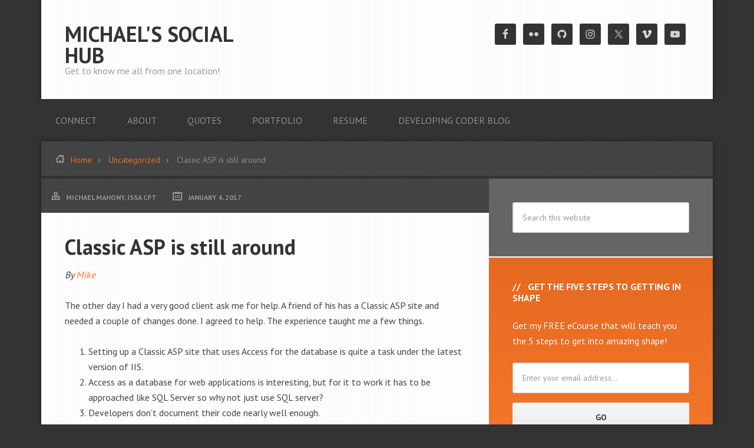

--- FILE ---
content_type: text/html; charset=UTF-8
request_url: https://michaeljmahony.org/classic-asp-is-still-around-1208/
body_size: 10887
content:
<!DOCTYPE html>
<html lang="en-US">
<head >
<meta charset="UTF-8" />
<meta name="viewport" content="width=device-width, initial-scale=1" />
<title>Classic ASP is still around</title>
<meta name='robots' content='max-image-preview:large' />
<link rel='dns-prefetch' href='//fonts.googleapis.com' />
<link rel="alternate" type="application/rss+xml" title="Michael&#039;s Social Hub &raquo; Feed" href="https://michaeljmahony.org/feed/" />
<link rel="alternate" type="application/rss+xml" title="Michael&#039;s Social Hub &raquo; Comments Feed" href="https://michaeljmahony.org/comments/feed/" />
<link rel="alternate" type="application/rss+xml" title="Michael&#039;s Social Hub &raquo; Classic ASP is still around Comments Feed" href="https://michaeljmahony.org/classic-asp-is-still-around-1208/feed/" />
<link rel="alternate" title="oEmbed (JSON)" type="application/json+oembed" href="https://michaeljmahony.org/wp-json/oembed/1.0/embed?url=https%3A%2F%2Fmichaeljmahony.org%2Fclassic-asp-is-still-around-1208%2F" />
<link rel="alternate" title="oEmbed (XML)" type="text/xml+oembed" href="https://michaeljmahony.org/wp-json/oembed/1.0/embed?url=https%3A%2F%2Fmichaeljmahony.org%2Fclassic-asp-is-still-around-1208%2F&#038;format=xml" />
<link rel="canonical" href="https://michaeljmahony.org/classic-asp-is-still-around-1208/" />
<style id='wp-img-auto-sizes-contain-inline-css' type='text/css'>
img:is([sizes=auto i],[sizes^="auto," i]){contain-intrinsic-size:3000px 1500px}
/*# sourceURL=wp-img-auto-sizes-contain-inline-css */
</style>
<link rel='stylesheet' id='streamline-pro-theme-css' href='https://michaeljmahony.org/wp-content/themes/streamline-pro/style.css?ver=3.0.1' type='text/css' media='all' />
<style id='wp-emoji-styles-inline-css' type='text/css'>

	img.wp-smiley, img.emoji {
		display: inline !important;
		border: none !important;
		box-shadow: none !important;
		height: 1em !important;
		width: 1em !important;
		margin: 0 0.07em !important;
		vertical-align: -0.1em !important;
		background: none !important;
		padding: 0 !important;
	}
/*# sourceURL=wp-emoji-styles-inline-css */
</style>
<style id='wp-block-library-inline-css' type='text/css'>
:root{--wp-block-synced-color:#7a00df;--wp-block-synced-color--rgb:122,0,223;--wp-bound-block-color:var(--wp-block-synced-color);--wp-editor-canvas-background:#ddd;--wp-admin-theme-color:#007cba;--wp-admin-theme-color--rgb:0,124,186;--wp-admin-theme-color-darker-10:#006ba1;--wp-admin-theme-color-darker-10--rgb:0,107,160.5;--wp-admin-theme-color-darker-20:#005a87;--wp-admin-theme-color-darker-20--rgb:0,90,135;--wp-admin-border-width-focus:2px}@media (min-resolution:192dpi){:root{--wp-admin-border-width-focus:1.5px}}.wp-element-button{cursor:pointer}:root .has-very-light-gray-background-color{background-color:#eee}:root .has-very-dark-gray-background-color{background-color:#313131}:root .has-very-light-gray-color{color:#eee}:root .has-very-dark-gray-color{color:#313131}:root .has-vivid-green-cyan-to-vivid-cyan-blue-gradient-background{background:linear-gradient(135deg,#00d084,#0693e3)}:root .has-purple-crush-gradient-background{background:linear-gradient(135deg,#34e2e4,#4721fb 50%,#ab1dfe)}:root .has-hazy-dawn-gradient-background{background:linear-gradient(135deg,#faaca8,#dad0ec)}:root .has-subdued-olive-gradient-background{background:linear-gradient(135deg,#fafae1,#67a671)}:root .has-atomic-cream-gradient-background{background:linear-gradient(135deg,#fdd79a,#004a59)}:root .has-nightshade-gradient-background{background:linear-gradient(135deg,#330968,#31cdcf)}:root .has-midnight-gradient-background{background:linear-gradient(135deg,#020381,#2874fc)}:root{--wp--preset--font-size--normal:16px;--wp--preset--font-size--huge:42px}.has-regular-font-size{font-size:1em}.has-larger-font-size{font-size:2.625em}.has-normal-font-size{font-size:var(--wp--preset--font-size--normal)}.has-huge-font-size{font-size:var(--wp--preset--font-size--huge)}.has-text-align-center{text-align:center}.has-text-align-left{text-align:left}.has-text-align-right{text-align:right}.has-fit-text{white-space:nowrap!important}#end-resizable-editor-section{display:none}.aligncenter{clear:both}.items-justified-left{justify-content:flex-start}.items-justified-center{justify-content:center}.items-justified-right{justify-content:flex-end}.items-justified-space-between{justify-content:space-between}.screen-reader-text{border:0;clip-path:inset(50%);height:1px;margin:-1px;overflow:hidden;padding:0;position:absolute;width:1px;word-wrap:normal!important}.screen-reader-text:focus{background-color:#ddd;clip-path:none;color:#444;display:block;font-size:1em;height:auto;left:5px;line-height:normal;padding:15px 23px 14px;text-decoration:none;top:5px;width:auto;z-index:100000}html :where(.has-border-color){border-style:solid}html :where([style*=border-top-color]){border-top-style:solid}html :where([style*=border-right-color]){border-right-style:solid}html :where([style*=border-bottom-color]){border-bottom-style:solid}html :where([style*=border-left-color]){border-left-style:solid}html :where([style*=border-width]){border-style:solid}html :where([style*=border-top-width]){border-top-style:solid}html :where([style*=border-right-width]){border-right-style:solid}html :where([style*=border-bottom-width]){border-bottom-style:solid}html :where([style*=border-left-width]){border-left-style:solid}html :where(img[class*=wp-image-]){height:auto;max-width:100%}:where(figure){margin:0 0 1em}html :where(.is-position-sticky){--wp-admin--admin-bar--position-offset:var(--wp-admin--admin-bar--height,0px)}@media screen and (max-width:600px){html :where(.is-position-sticky){--wp-admin--admin-bar--position-offset:0px}}

/*# sourceURL=wp-block-library-inline-css */
</style><style id='global-styles-inline-css' type='text/css'>
:root{--wp--preset--aspect-ratio--square: 1;--wp--preset--aspect-ratio--4-3: 4/3;--wp--preset--aspect-ratio--3-4: 3/4;--wp--preset--aspect-ratio--3-2: 3/2;--wp--preset--aspect-ratio--2-3: 2/3;--wp--preset--aspect-ratio--16-9: 16/9;--wp--preset--aspect-ratio--9-16: 9/16;--wp--preset--color--black: #000000;--wp--preset--color--cyan-bluish-gray: #abb8c3;--wp--preset--color--white: #ffffff;--wp--preset--color--pale-pink: #f78da7;--wp--preset--color--vivid-red: #cf2e2e;--wp--preset--color--luminous-vivid-orange: #ff6900;--wp--preset--color--luminous-vivid-amber: #fcb900;--wp--preset--color--light-green-cyan: #7bdcb5;--wp--preset--color--vivid-green-cyan: #00d084;--wp--preset--color--pale-cyan-blue: #8ed1fc;--wp--preset--color--vivid-cyan-blue: #0693e3;--wp--preset--color--vivid-purple: #9b51e0;--wp--preset--gradient--vivid-cyan-blue-to-vivid-purple: linear-gradient(135deg,rgb(6,147,227) 0%,rgb(155,81,224) 100%);--wp--preset--gradient--light-green-cyan-to-vivid-green-cyan: linear-gradient(135deg,rgb(122,220,180) 0%,rgb(0,208,130) 100%);--wp--preset--gradient--luminous-vivid-amber-to-luminous-vivid-orange: linear-gradient(135deg,rgb(252,185,0) 0%,rgb(255,105,0) 100%);--wp--preset--gradient--luminous-vivid-orange-to-vivid-red: linear-gradient(135deg,rgb(255,105,0) 0%,rgb(207,46,46) 100%);--wp--preset--gradient--very-light-gray-to-cyan-bluish-gray: linear-gradient(135deg,rgb(238,238,238) 0%,rgb(169,184,195) 100%);--wp--preset--gradient--cool-to-warm-spectrum: linear-gradient(135deg,rgb(74,234,220) 0%,rgb(151,120,209) 20%,rgb(207,42,186) 40%,rgb(238,44,130) 60%,rgb(251,105,98) 80%,rgb(254,248,76) 100%);--wp--preset--gradient--blush-light-purple: linear-gradient(135deg,rgb(255,206,236) 0%,rgb(152,150,240) 100%);--wp--preset--gradient--blush-bordeaux: linear-gradient(135deg,rgb(254,205,165) 0%,rgb(254,45,45) 50%,rgb(107,0,62) 100%);--wp--preset--gradient--luminous-dusk: linear-gradient(135deg,rgb(255,203,112) 0%,rgb(199,81,192) 50%,rgb(65,88,208) 100%);--wp--preset--gradient--pale-ocean: linear-gradient(135deg,rgb(255,245,203) 0%,rgb(182,227,212) 50%,rgb(51,167,181) 100%);--wp--preset--gradient--electric-grass: linear-gradient(135deg,rgb(202,248,128) 0%,rgb(113,206,126) 100%);--wp--preset--gradient--midnight: linear-gradient(135deg,rgb(2,3,129) 0%,rgb(40,116,252) 100%);--wp--preset--font-size--small: 13px;--wp--preset--font-size--medium: 20px;--wp--preset--font-size--large: 36px;--wp--preset--font-size--x-large: 42px;--wp--preset--spacing--20: 0.44rem;--wp--preset--spacing--30: 0.67rem;--wp--preset--spacing--40: 1rem;--wp--preset--spacing--50: 1.5rem;--wp--preset--spacing--60: 2.25rem;--wp--preset--spacing--70: 3.38rem;--wp--preset--spacing--80: 5.06rem;--wp--preset--shadow--natural: 6px 6px 9px rgba(0, 0, 0, 0.2);--wp--preset--shadow--deep: 12px 12px 50px rgba(0, 0, 0, 0.4);--wp--preset--shadow--sharp: 6px 6px 0px rgba(0, 0, 0, 0.2);--wp--preset--shadow--outlined: 6px 6px 0px -3px rgb(255, 255, 255), 6px 6px rgb(0, 0, 0);--wp--preset--shadow--crisp: 6px 6px 0px rgb(0, 0, 0);}:where(.is-layout-flex){gap: 0.5em;}:where(.is-layout-grid){gap: 0.5em;}body .is-layout-flex{display: flex;}.is-layout-flex{flex-wrap: wrap;align-items: center;}.is-layout-flex > :is(*, div){margin: 0;}body .is-layout-grid{display: grid;}.is-layout-grid > :is(*, div){margin: 0;}:where(.wp-block-columns.is-layout-flex){gap: 2em;}:where(.wp-block-columns.is-layout-grid){gap: 2em;}:where(.wp-block-post-template.is-layout-flex){gap: 1.25em;}:where(.wp-block-post-template.is-layout-grid){gap: 1.25em;}.has-black-color{color: var(--wp--preset--color--black) !important;}.has-cyan-bluish-gray-color{color: var(--wp--preset--color--cyan-bluish-gray) !important;}.has-white-color{color: var(--wp--preset--color--white) !important;}.has-pale-pink-color{color: var(--wp--preset--color--pale-pink) !important;}.has-vivid-red-color{color: var(--wp--preset--color--vivid-red) !important;}.has-luminous-vivid-orange-color{color: var(--wp--preset--color--luminous-vivid-orange) !important;}.has-luminous-vivid-amber-color{color: var(--wp--preset--color--luminous-vivid-amber) !important;}.has-light-green-cyan-color{color: var(--wp--preset--color--light-green-cyan) !important;}.has-vivid-green-cyan-color{color: var(--wp--preset--color--vivid-green-cyan) !important;}.has-pale-cyan-blue-color{color: var(--wp--preset--color--pale-cyan-blue) !important;}.has-vivid-cyan-blue-color{color: var(--wp--preset--color--vivid-cyan-blue) !important;}.has-vivid-purple-color{color: var(--wp--preset--color--vivid-purple) !important;}.has-black-background-color{background-color: var(--wp--preset--color--black) !important;}.has-cyan-bluish-gray-background-color{background-color: var(--wp--preset--color--cyan-bluish-gray) !important;}.has-white-background-color{background-color: var(--wp--preset--color--white) !important;}.has-pale-pink-background-color{background-color: var(--wp--preset--color--pale-pink) !important;}.has-vivid-red-background-color{background-color: var(--wp--preset--color--vivid-red) !important;}.has-luminous-vivid-orange-background-color{background-color: var(--wp--preset--color--luminous-vivid-orange) !important;}.has-luminous-vivid-amber-background-color{background-color: var(--wp--preset--color--luminous-vivid-amber) !important;}.has-light-green-cyan-background-color{background-color: var(--wp--preset--color--light-green-cyan) !important;}.has-vivid-green-cyan-background-color{background-color: var(--wp--preset--color--vivid-green-cyan) !important;}.has-pale-cyan-blue-background-color{background-color: var(--wp--preset--color--pale-cyan-blue) !important;}.has-vivid-cyan-blue-background-color{background-color: var(--wp--preset--color--vivid-cyan-blue) !important;}.has-vivid-purple-background-color{background-color: var(--wp--preset--color--vivid-purple) !important;}.has-black-border-color{border-color: var(--wp--preset--color--black) !important;}.has-cyan-bluish-gray-border-color{border-color: var(--wp--preset--color--cyan-bluish-gray) !important;}.has-white-border-color{border-color: var(--wp--preset--color--white) !important;}.has-pale-pink-border-color{border-color: var(--wp--preset--color--pale-pink) !important;}.has-vivid-red-border-color{border-color: var(--wp--preset--color--vivid-red) !important;}.has-luminous-vivid-orange-border-color{border-color: var(--wp--preset--color--luminous-vivid-orange) !important;}.has-luminous-vivid-amber-border-color{border-color: var(--wp--preset--color--luminous-vivid-amber) !important;}.has-light-green-cyan-border-color{border-color: var(--wp--preset--color--light-green-cyan) !important;}.has-vivid-green-cyan-border-color{border-color: var(--wp--preset--color--vivid-green-cyan) !important;}.has-pale-cyan-blue-border-color{border-color: var(--wp--preset--color--pale-cyan-blue) !important;}.has-vivid-cyan-blue-border-color{border-color: var(--wp--preset--color--vivid-cyan-blue) !important;}.has-vivid-purple-border-color{border-color: var(--wp--preset--color--vivid-purple) !important;}.has-vivid-cyan-blue-to-vivid-purple-gradient-background{background: var(--wp--preset--gradient--vivid-cyan-blue-to-vivid-purple) !important;}.has-light-green-cyan-to-vivid-green-cyan-gradient-background{background: var(--wp--preset--gradient--light-green-cyan-to-vivid-green-cyan) !important;}.has-luminous-vivid-amber-to-luminous-vivid-orange-gradient-background{background: var(--wp--preset--gradient--luminous-vivid-amber-to-luminous-vivid-orange) !important;}.has-luminous-vivid-orange-to-vivid-red-gradient-background{background: var(--wp--preset--gradient--luminous-vivid-orange-to-vivid-red) !important;}.has-very-light-gray-to-cyan-bluish-gray-gradient-background{background: var(--wp--preset--gradient--very-light-gray-to-cyan-bluish-gray) !important;}.has-cool-to-warm-spectrum-gradient-background{background: var(--wp--preset--gradient--cool-to-warm-spectrum) !important;}.has-blush-light-purple-gradient-background{background: var(--wp--preset--gradient--blush-light-purple) !important;}.has-blush-bordeaux-gradient-background{background: var(--wp--preset--gradient--blush-bordeaux) !important;}.has-luminous-dusk-gradient-background{background: var(--wp--preset--gradient--luminous-dusk) !important;}.has-pale-ocean-gradient-background{background: var(--wp--preset--gradient--pale-ocean) !important;}.has-electric-grass-gradient-background{background: var(--wp--preset--gradient--electric-grass) !important;}.has-midnight-gradient-background{background: var(--wp--preset--gradient--midnight) !important;}.has-small-font-size{font-size: var(--wp--preset--font-size--small) !important;}.has-medium-font-size{font-size: var(--wp--preset--font-size--medium) !important;}.has-large-font-size{font-size: var(--wp--preset--font-size--large) !important;}.has-x-large-font-size{font-size: var(--wp--preset--font-size--x-large) !important;}
/*# sourceURL=global-styles-inline-css */
</style>

<style id='classic-theme-styles-inline-css' type='text/css'>
/*! This file is auto-generated */
.wp-block-button__link{color:#fff;background-color:#32373c;border-radius:9999px;box-shadow:none;text-decoration:none;padding:calc(.667em + 2px) calc(1.333em + 2px);font-size:1.125em}.wp-block-file__button{background:#32373c;color:#fff;text-decoration:none}
/*# sourceURL=/wp-includes/css/classic-themes.min.css */
</style>
<link rel='stylesheet' id='contact-form-7-css' href='https://michaeljmahony.org/wp-content/plugins/contact-form-7/includes/css/styles.css?ver=5.9.3' type='text/css' media='all' />
<link rel='stylesheet' id='google-fonts-css' href='//fonts.googleapis.com/css?family=PT+Sans%3A400%2C700&#038;ver=3.0.1' type='text/css' media='all' />
<link rel='stylesheet' id='simple-social-icons-font-css' href='https://michaeljmahony.org/wp-content/plugins/simple-social-icons/css/style.css?ver=3.0.2' type='text/css' media='all' />
<script type="text/javascript" src="https://michaeljmahony.org/wp-includes/js/jquery/jquery.min.js?ver=3.7.1" id="jquery-core-js"></script>
<script type="text/javascript" src="https://michaeljmahony.org/wp-includes/js/jquery/jquery-migrate.min.js?ver=3.4.1" id="jquery-migrate-js"></script>
<script type="text/javascript" src="https://michaeljmahony.org/wp-content/themes/streamline-pro/js/responsive-menu.js?ver=1.0.0" id="streamline-responsive-menu-js"></script>
<link rel="https://api.w.org/" href="https://michaeljmahony.org/wp-json/" /><link rel="alternate" title="JSON" type="application/json" href="https://michaeljmahony.org/wp-json/wp/v2/posts/599167" /><link rel="EditURI" type="application/rsd+xml" title="RSD" href="https://michaeljmahony.org/xmlrpc.php?rsd" />
<link rel="shortcut icon" href="" /><link rel="icon" href="https://michaeljmahony.org/wp-content/themes/streamline-pro/images/favicon.ico" />
<link rel="pingback" href="https://michaeljmahony.org/xmlrpc.php" />
</head>
<body class="wp-singular post-template-default single single-post postid-599167 single-format-standard wp-theme-genesis wp-child-theme-streamline-pro content-sidebar genesis-breadcrumbs-visible genesis-footer-widgets-visible" itemscope itemtype="https://schema.org/WebPage"><div class="site-container"><header class="site-header" itemscope itemtype="https://schema.org/WPHeader"><div class="wrap"><div class="title-area"><p class="site-title" itemprop="headline"><a href="https://michaeljmahony.org/">Michael&#039;s Social Hub</a></p><p class="site-description" itemprop="description">Get to know me all from one location!</p></div><div class="widget-area header-widget-area"><section id="simple-social-icons-2" class="widget simple-social-icons"><div class="widget-wrap"><ul class="alignright"><li class="ssi-facebook"><a href="https://www.facebook.com/michael.mahony" target="_blank" rel="noopener noreferrer"><svg role="img" class="social-facebook" aria-labelledby="social-facebook-2"><title id="social-facebook-2">Facebook</title><use xlink:href="https://michaeljmahony.org/wp-content/plugins/simple-social-icons/symbol-defs.svg#social-facebook"></use></svg></a></li><li class="ssi-flickr"><a href="http://www.flickr.com/photos/michael_mahony/" target="_blank" rel="noopener noreferrer"><svg role="img" class="social-flickr" aria-labelledby="social-flickr-2"><title id="social-flickr-2">Flickr</title><use xlink:href="https://michaeljmahony.org/wp-content/plugins/simple-social-icons/symbol-defs.svg#social-flickr"></use></svg></a></li><li class="ssi-github"><a href="http://github.com/mtsi" target="_blank" rel="noopener noreferrer"><svg role="img" class="social-github" aria-labelledby="social-github-2"><title id="social-github-2">GitHub</title><use xlink:href="https://michaeljmahony.org/wp-content/plugins/simple-social-icons/symbol-defs.svg#social-github"></use></svg></a></li><li class="ssi-instagram"><a href="http://instagram.com/mikemahony" target="_blank" rel="noopener noreferrer"><svg role="img" class="social-instagram" aria-labelledby="social-instagram-2"><title id="social-instagram-2">Instagram</title><use xlink:href="https://michaeljmahony.org/wp-content/plugins/simple-social-icons/symbol-defs.svg#social-instagram"></use></svg></a></li><li class="ssi-twitter"><a href="http://www.twitter.com/mikemahony" target="_blank" rel="noopener noreferrer"><svg role="img" class="social-twitter" aria-labelledby="social-twitter-2"><title id="social-twitter-2">Twitter</title><use xlink:href="https://michaeljmahony.org/wp-content/plugins/simple-social-icons/symbol-defs.svg#social-twitter"></use></svg></a></li><li class="ssi-vimeo"><a href="http://www.vimeo.com/mikemahony" target="_blank" rel="noopener noreferrer"><svg role="img" class="social-vimeo" aria-labelledby="social-vimeo-2"><title id="social-vimeo-2">Vimeo</title><use xlink:href="https://michaeljmahony.org/wp-content/plugins/simple-social-icons/symbol-defs.svg#social-vimeo"></use></svg></a></li><li class="ssi-youtube"><a href="http://youtube.com/coachmike1965" target="_blank" rel="noopener noreferrer"><svg role="img" class="social-youtube" aria-labelledby="social-youtube-2"><title id="social-youtube-2">YouTube</title><use xlink:href="https://michaeljmahony.org/wp-content/plugins/simple-social-icons/symbol-defs.svg#social-youtube"></use></svg></a></li></ul></div></section>
</div></div></header><nav class="nav-primary" aria-label="Main" itemscope itemtype="https://schema.org/SiteNavigationElement"><div class="wrap"><ul id="menu-main-menu" class="menu genesis-nav-menu menu-primary"><li id="menu-item-168" class="menu-item menu-item-type-post_type menu-item-object-page menu-item-168"><a href="https://michaeljmahony.org/social-connections/" itemprop="url"><span itemprop="name">Connect</span></a></li>
<li id="menu-item-169" class="menu-item menu-item-type-post_type menu-item-object-page menu-item-169"><a href="https://michaeljmahony.org/about-michael-mahony/" itemprop="url"><span itemprop="name">About</span></a></li>
<li id="menu-item-167" class="menu-item menu-item-type-post_type menu-item-object-page menu-item-167"><a href="https://michaeljmahony.org/michaels-favorite-quotes/" itemprop="url"><span itemprop="name">Quotes</span></a></li>
<li id="menu-item-166" class="menu-item menu-item-type-post_type menu-item-object-page menu-item-166"><a href="https://michaeljmahony.org/development-portfolio/" itemprop="url"><span itemprop="name">Portfolio</span></a></li>
<li id="menu-item-559321" class="menu-item menu-item-type-post_type menu-item-object-page menu-item-559321"><a href="https://michaeljmahony.org/my-resume/" itemprop="url"><span itemprop="name">Resume</span></a></li>
<li id="menu-item-559355" class="menu-item menu-item-type-custom menu-item-object-custom menu-item-559355"><a href="http://michaeljmahony.wordpress.com" itemprop="url"><span itemprop="name">Developing Coder Blog</span></a></li>
</ul></div></nav><div class="site-inner"><div class="breadcrumb"><span class="icon-home"></span><span class="breadcrumb-link-wrap" itemprop="itemListElement" itemscope itemtype="https://schema.org/ListItem"><a class="breadcrumb-link" href="https://michaeljmahony.org/" itemprop="item"><span class="breadcrumb-link-text-wrap" itemprop="name">Home</span></a><meta itemprop="position" content="1"></span> <span class="breadcrumb-link-wrap" itemprop="itemListElement" itemscope itemtype="https://schema.org/ListItem"><a class="breadcrumb-link" href="https://michaeljmahony.org/category/uncategorized/" itemprop="item"><span class="breadcrumb-link-text-wrap" itemprop="name">Uncategorized</span></a><meta itemprop="position" content="2"></span> Classic ASP is still around</div><div class="content-sidebar-wrap"><main class="content"><article class="post-599167 post type-post status-publish format-standard category-uncategorized entry" aria-label="Classic ASP is still around" itemscope itemtype="https://schema.org/CreativeWork"><p class="entry-meta"><span class="entry-author" itemprop="author" itemscope itemtype="https://schema.org/Person"><a href="https://michaeljmahony.org/author/mjmadmin/" class="entry-author-link" rel="author" itemprop="url"><span class="entry-author-name" itemprop="name">Michael Mahony, ISSA CPT</span></a></span> <time class="entry-time" itemprop="datePublished" datetime="2017-01-04T12:05:57-08:00">January 4, 2017</time>  </p><header class="entry-header"><h1 class="entry-title" itemprop="headline">Classic ASP is still around</h1>
</header><div class="entry-content" itemprop="text"><p><span style="font-style:italic;font-size:16px">By  <a target="_blank" href="https://michaeljmahony.wordpress.com/2017/01/04/classic-asp-is-still-around/">Mike</a></span>  </p>
<div class="ftpimagefix" style="float:left"><a target="_blank" rel="nofollow" href="https://michaeljmahony.wordpress.com/2017/01/04/classic-asp-is-still-around/"></a></div>
<p>The other day I had a very good client ask me for help. A friend of his has a Classic ASP site and needed a couple of changes done. I agreed to help. The experience taught me a few things.</p>
<ol>
<li>Setting up a Classic ASP site that uses Access for the database is quite a task under the latest version of IIS.</li>
<li>Access as a database for web applications is interesting, but for it to work it has to be approached like SQL Server so why not just use SQL server?</li>
<li>Developers don&#8217;t document their code nearly well enough.</li>
<li>VB script is still quite powerful.</li>
<li>The lessons I have learned since my Classic ASP days have helped me be a much better developer.</li>
</ol>
<p>The fifth point is huge. All development experience takes you to a new level. Never forget the lessons you&#8217;ve learned as they will serve you well on all projects you attempt. It is my opinion that I will forever be the Developing Coder as I learn new things and reapply old things. </p>
<p>  <a href="https://michaeljmahony.wordpress.com/2017/01/04/classic-asp-is-still-around/" target="_blank" rel="nofollow" id="rssmi_more"> &#8230;read more</a> </p>
<p>Source:: <a href="https://michaeljmahony.wordpress.com/2017/01/04/classic-asp-is-still-around/" target="_blank" title="Classic ASP is still around" rel="nofollow">The Developing Coder</a></p>
<p><span style="margin-left:10px"><a href="http://www.facebook.com/sharer/sharer.php?u=https://michaeljmahony.wordpress.com/2017/01/04/classic-asp-is-still-around/"><img decoding="async" src="http://michaeljmahony.org/wp-content/plugins/wp-rss-multi-importer/images/facebook.png" /></a>&nbsp;&nbsp;<a href="http://twitter.com/intent/tweet?text=Classic%20ASP%20is%20still%20around%20https://michaeljmahony.wordpress.com/2017/01/04/classic-asp-is-still-around/"><img decoding="async" src="http://michaeljmahony.org/wp-content/plugins/wp-rss-multi-importer/images/twitter.png" /></a>&nbsp;&nbsp;<a href="http://plus.google.com/share?url=https%3A%2F%2Fmichaeljmahony.wordpress.com%2F2017%2F01%2F04%2Fclassic-asp-is-still-around%2F"><img decoding="async" src="http://michaeljmahony.org/wp-content/plugins/wp-rss-multi-importer/images/gplus.png" /></a>&nbsp;&nbsp;<a href="http://www.linkedin.com/shareArticle?mini=true&amp;url=https%3A%2F%2Fmichaeljmahony.wordpress.com%2F2017%2F01%2F04%2Fclassic-asp-is-still-around%2F"><img decoding="async" src="http://michaeljmahony.org/wp-content/plugins/wp-rss-multi-importer/images/linkedin.png" /></a></span></p>
<!--<rdf:RDF xmlns:rdf="http://www.w3.org/1999/02/22-rdf-syntax-ns#"
			xmlns:dc="http://purl.org/dc/elements/1.1/"
			xmlns:trackback="http://madskills.com/public/xml/rss/module/trackback/">
		<rdf:Description rdf:about="https://michaeljmahony.org/classic-asp-is-still-around-1208/"
    dc:identifier="https://michaeljmahony.org/classic-asp-is-still-around-1208/"
    dc:title="Classic ASP is still around"
    trackback:ping="https://michaeljmahony.org/classic-asp-is-still-around-1208/trackback/" />
</rdf:RDF>-->
</div><footer class="entry-footer"><p class="entry-meta"><span class="entry-categories">Filed Under: <a href="https://michaeljmahony.org/category/uncategorized/" rel="category tag">Uncategorized</a></span> </p><div class="after-entry widget-area"><section id="featured-page-5" class="widget featured-content featuredpage"><div class="widget-wrap"><article class="post-23 page type-page status-publish has-post-thumbnail entry" aria-label="Michael&#8217;s Favorite Quotes"><a href="https://michaeljmahony.org/michaels-favorite-quotes/" class="alignnone" aria-hidden="true" tabindex="-1"><img width="255" height="80" src="https://michaeljmahony.org/wp-content/uploads/2013/06/quote-icon-255x80.png" class="entry-image attachment-page" alt="" itemprop="image" decoding="async" loading="lazy" /></a><header class="entry-header"><h2 class="entry-title" itemprop="headline"><a href="https://michaeljmahony.org/michaels-favorite-quotes/">Michael&#8217;s Favorite Quotes</a></h2></header></article></div></section>
</div></footer></article></main><aside class="sidebar sidebar-primary widget-area" role="complementary" aria-label="Primary Sidebar" itemscope itemtype="https://schema.org/WPSideBar"><section id="search-3" class="widget widget_search"><div class="widget-wrap"><form class="search-form" method="get" action="https://michaeljmahony.org/" role="search" itemprop="potentialAction" itemscope itemtype="https://schema.org/SearchAction"><input class="search-form-input" type="search" name="s" id="searchform-1" placeholder="Search this website" itemprop="query-input"><input class="search-form-submit" type="submit" value="Search"><meta content="https://michaeljmahony.org/?s={s}" itemprop="target"></form></div></section>
<section id="enews-ext-3" class="widget enews-widget"><div class="widget-wrap"><div class="enews enews-1-field"><h4 class="widget-title widgettitle">Get the Five Steps to Getting in Shape</h4>
<p>Get my FREE eCourse that will teach you the 5 steps to get into amazing shape!</p>
			<form id="subscribeenews-ext-3" class="enews-form" action="http://mahonyconsulting.us1.list-manage1.com/subscribe/post?u=3ee7bdac48b0482f2daf189b3&amp;id=713a7943f6&quot; method=&quot;post&quot; id=&quot;mc-embedded-subscribe-form" method="post"
				 target="_blank" 				name="enews-ext-3"
			>
												<input type="email" value="" id="subbox" class="enews-email" aria-label="Enter your email address..." placeholder="Enter your email address..." name="EMAIL"
																																			required="required" />
								<input type="submit" value="Go" id="subbutton" class="enews-submit" />
			</form>
		<p>This course is just what you need to get started!</p>
</div></div></section>
<section id="text-2" class="widget widget_text"><div class="widget-wrap"><h4 class="widget-title widgettitle">About Me</h4>
			<div class="textwidget"><div><center><img src="http://michaeljmahony.org/wp-content/uploads/2013/06/Mike4-180.jpg"></center><p style="margin: 0;">Starbucks Addict. Personal Trainer, NPC Athlete, Contest Preparation Coach, Computer Programmer, Web Developer, Hardcore Rock Fan. Future Fitness Guru .<a href="http://michaeljmahony.org/about-michael-mahony">Read More</a>.</p></div>
</div>
		</div></section>
<section id="nav_menu-2" class="widget widget_nav_menu"><div class="widget-wrap"><div class="menu-sidebar-menu-container"><ul id="menu-sidebar-menu" class="menu"><li id="menu-item-150183" class="menu-item menu-item-type-post_type menu-item-object-page menu-item-150183"><a href="https://michaeljmahony.org/social-connections/" itemprop="url">Connect</a></li>
<li id="menu-item-150184" class="menu-item menu-item-type-post_type menu-item-object-page menu-item-150184"><a href="https://michaeljmahony.org/about-michael-mahony/" itemprop="url">About</a></li>
<li id="menu-item-150185" class="menu-item menu-item-type-post_type menu-item-object-page menu-item-150185"><a href="https://michaeljmahony.org/michaels-favorite-quotes/" itemprop="url">Quotes</a></li>
<li id="menu-item-150186" class="menu-item menu-item-type-post_type menu-item-object-page menu-item-150186"><a href="https://michaeljmahony.org/development-portfolio/" itemprop="url">Portfolio</a></li>
</ul></div></div></section>
<section id="text-5" class="widget widget_text"><div class="widget-wrap"><h4 class="widget-title widgettitle">Contact me</h4>
			<div class="textwidget"><div>If you would like to contact me for any reason please use the form below. I am looking for guest contributors, advertisers (free of charge right now), affiliate opportunities, article ideas, etc. You can use the form below for all these types of contact and more!<br /><br/>


<div class="wpcf7 no-js" id="wpcf7-f144-o1" lang="" dir="ltr">
<div class="screen-reader-response"><p role="status" aria-live="polite" aria-atomic="true"></p> <ul></ul></div>
<form action="/classic-asp-is-still-around-1208/#wpcf7-f144-o1" method="post" class="wpcf7-form init" aria-label="Contact form" novalidate="novalidate" data-status="init">
<div style="display: none;">
<input type="hidden" name="_wpcf7" value="144" />
<input type="hidden" name="_wpcf7_version" value="5.9.3" />
<input type="hidden" name="_wpcf7_locale" value="" />
<input type="hidden" name="_wpcf7_unit_tag" value="wpcf7-f144-o1" />
<input type="hidden" name="_wpcf7_container_post" value="0" />
<input type="hidden" name="_wpcf7_posted_data_hash" value="" />
</div>
<p>Your Name (required)
</p>
<p><span class="wpcf7-form-control-wrap" data-name="your-name"><input size="40" class="wpcf7-form-control wpcf7-text wpcf7-validates-as-required" id="col-name" aria-required="true" aria-invalid="false" value="" type="text" name="your-name" /></span>
</p>
<p>Your Email (required)
</p>
<p><span class="wpcf7-form-control-wrap" data-name="your-email"><input size="40" class="wpcf7-form-control wpcf7-email wpcf7-validates-as-required wpcf7-text wpcf7-validates-as-email" id="col-email" aria-required="true" aria-invalid="false" value="" type="email" name="your-email" /></span>
</p>
<p>Subject
</p>
<p><span class="wpcf7-form-control-wrap" data-name="your-subject"><select class="wpcf7-form-control wpcf7-select" id="col-subject" aria-invalid="false" name="your-subject"><option value="">&#8212;Please choose an option&#8212;</option><option value="Discuss working together">Discuss working together</option><option value="I have a project for you">I have a project for you</option><option value="I want to guest blog">I want to guest blog</option><option value="I want YOU to guest blog for me">I want YOU to guest blog for me</option><option value="Just a comment for you">Just a comment for you</option></select></span>
</p>
<p>Your Message
</p>
<p><span class="wpcf7-form-control-wrap" data-name="your-message"><textarea cols="40" rows="10" class="wpcf7-form-control wpcf7-textarea" id="col-msg" aria-invalid="false" name="your-message"></textarea></span>
</p>
<p><input type="hidden" name="_wpcf7_captcha_challenge_captcha-439" value="2783113599" /><img class="wpcf7-form-control wpcf7-captchac wpcf7-captcha-captcha-439" width="72" height="24" alt="captcha" src="https://michaeljmahony.org/wp-content/uploads/wpcf7_captcha/2783113599.png" /><br />
<span class="wpcf7-form-control-wrap" data-name="captcha-439"><input size="40" class="wpcf7-form-control wpcf7-captchar" autocomplete="off" aria-invalid="false" value="" type="text" name="captcha-439" /></span>
</p>
<p><input class="wpcf7-form-control wpcf7-submit has-spinner" type="submit" value="Send" />
</p><div class="wpcf7-response-output" aria-hidden="true"></div>
</form>
</div>
</div></div>
		</div></section>

		<section id="recent-posts-3" class="widget widget_recent_entries"><div class="widget-wrap">
		<h4 class="widget-title widgettitle">Recent Posts</h4>

		<ul>
											<li>
					<a href="https://michaeljmahony.org/dont-forget-slideshare-net-1429/">Don’t forget Slideshare.net</a>
									</li>
											<li>
					<a href="https://michaeljmahony.org/dont-forget-slideshare-net-1428/">Don’t forget Slideshare.net</a>
									</li>
											<li>
					<a href="https://michaeljmahony.org/dont-forget-slideshare-net-1427/">Don’t forget Slideshare.net</a>
									</li>
											<li>
					<a href="https://michaeljmahony.org/dont-forget-slideshare-net-1426/">Don’t forget Slideshare.net</a>
									</li>
											<li>
					<a href="https://michaeljmahony.org/dont-forget-slideshare-net-1425/">Don’t forget Slideshare.net</a>
									</li>
											<li>
					<a href="https://michaeljmahony.org/dont-forget-slideshare-net-1424/">Don’t forget Slideshare.net</a>
									</li>
											<li>
					<a href="https://michaeljmahony.org/dont-forget-slideshare-net-1423/">Don’t forget Slideshare.net</a>
									</li>
											<li>
					<a href="https://michaeljmahony.org/dont-forget-slideshare-net-1422/">Don’t forget Slideshare.net</a>
									</li>
											<li>
					<a href="https://michaeljmahony.org/dont-forget-slideshare-net-1421/">Don’t forget Slideshare.net</a>
									</li>
											<li>
					<a href="https://michaeljmahony.org/dont-forget-slideshare-net-1420/">Don’t forget Slideshare.net</a>
									</li>
					</ul>

		</div></section>
</aside></div></div><div class="footer-widgets"><div class="wrap"><div class="widget-area footer-widgets-1 footer-widget-area"><section id="text-3" class="widget widget_text"><div class="widget-wrap">			<div class="textwidget"><script type="text/javascript"><!--
google_ad_client = "ca-pub-9215990325143293";
/* Michael Mahony Website */
google_ad_slot = "1042869857";
google_ad_width = 350;
google_ad_height =300;
//-->
</script>
<script type="text/javascript"
src="http://pagead2.googlesyndication.com/pagead/show_ads.js">
</script></div>
		</div></section>
</div><div class="widget-area footer-widgets-2 footer-widget-area"><section id="text-4" class="widget widget_text"><div class="widget-wrap"><h4 class="widget-title widgettitle">The Average Guy&#8217;s Supplement Guide</h4>
			<div class="textwidget"><center><img src="http://fitnessexpose.com/wp-content/uploads/2012/02/supplements-150x150.jpg" /></center><br /<<br />
I am currently finalizing the editing of <i>The Average Guy's Supplement Guide</i> which will help the average person navigate the complex world of supplementation. This guide lists all of the most popular supplements, describes their use and rates their effectiveness. This allows you to decide what to take and what to avoid. This guide will debut at $9.95. Watch here or <a href="http://fitnessexpose.com">Fitness Expose</a> for the release of this wonderful guide.
</div>
		</div></section>
</div><div class="widget-area footer-widgets-3 footer-widget-area"><section id="latest-tweets-3" class="widget latest-tweets"><div class="widget-wrap"><h4 class="widget-title widgettitle">Latest Tweets</h4>
<ul>
<li><span class="tweet-text">My engagement is way down after being reinstated by <a href="http://www.twitter.com/elonmusk" target="_blank">@elonmusk</a>. I guess 2 years away will do that.</span> <span class="tweet-details"><a href="http://twitter.com/@mikemahony/status/1614266770696859652" target="_blank" rel="nofollow"><span style="font-size: 85%;">January 14, 2023 2:22 pm</span></a></span></li><li><span class="tweet-text">Apparently I have a stalker. He’s fallen in love with me and can’t stop commenting. It’s actually funny because he’… <a href="https://t.co/ebbGh288Qs" target="_blank">https://t.co/ebbGh288Qs</a></span> <span class="tweet-details"><a href="http://twitter.com/@mikemahony/status/1614063281978867714" target="_blank" rel="nofollow"><span style="font-size: 85%;">January 14, 2023 12:54 am</span></a></span></li><li><span class="tweet-text">Gotta love people who can’t put together a coherent sentence and then they call you things like “sport” and “pal”!🙄😂</span> <span class="tweet-details"><a href="http://twitter.com/@mikemahony/status/1614055453222408195" target="_blank" rel="nofollow"><span style="font-size: 85%;">January 14, 2023 12:23 am</span></a></span></li><li><span class="tweet-text">This guy can’t read, so he doubled down. Can we guess his party affiliation? <a href="https://t.co/HKUh7Eiz4T" target="_blank">https://t.co/HKUh7Eiz4T</a></span> <span class="tweet-details"><a href="http://twitter.com/@mikemahony/status/1614050921021046790" target="_blank" rel="nofollow"><span style="font-size: 85%;">January 14, 2023 12:05 am</span></a></span></li><li class="last"><a href="http://twitter.com/@mikemahony">Follow @mikemahony</a></li></ul>
</div></section>
</div></div></div><footer class="site-footer" itemscope itemtype="https://schema.org/WPFooter"><div class="wrap"><p>Copyright &#x000A9;&nbsp;2026 · <a href="http://my.studiopress.com/themes/streamline/">Streamline Pro Theme</a> on <a href="https://www.studiopress.com/">Genesis Framework</a> · <a href="https://wordpress.org/">WordPress</a> · <a href="https://michaeljmahony.org/wp-login.php">Log in</a></p></div></footer></div><script type="speculationrules">
{"prefetch":[{"source":"document","where":{"and":[{"href_matches":"/*"},{"not":{"href_matches":["/wp-*.php","/wp-admin/*","/wp-content/uploads/*","/wp-content/*","/wp-content/plugins/*","/wp-content/themes/streamline-pro/*","/wp-content/themes/genesis/*","/*\\?(.+)"]}},{"not":{"selector_matches":"a[rel~=\"nofollow\"]"}},{"not":{"selector_matches":".no-prefetch, .no-prefetch a"}}]},"eagerness":"conservative"}]}
</script>
<style type="text/css" media="screen">#simple-social-icons-2 ul li a, #simple-social-icons-2 ul li a:hover, #simple-social-icons-2 ul li a:focus { background-color: #333333 !important; border-radius: 3px; color: #d8d4d0 !important; border: 0px #ffffff solid !important; font-size: 18px; padding: 9px; }  #simple-social-icons-2 ul li a:hover, #simple-social-icons-2 ul li a:focus { background-color: #333333 !important; border-color: #ffffff !important; color: #ffffff !important; }  #simple-social-icons-2 ul li a:focus { outline: 1px dotted #333333 !important; }</style><script type="text/javascript" src="https://michaeljmahony.org/wp-content/plugins/contact-form-7/includes/swv/js/index.js?ver=5.9.3" id="swv-js"></script>
<script type="text/javascript" id="contact-form-7-js-extra">
/* <![CDATA[ */
var wpcf7 = {"api":{"root":"https://michaeljmahony.org/wp-json/","namespace":"contact-form-7/v1"}};
//# sourceURL=contact-form-7-js-extra
/* ]]> */
</script>
<script type="text/javascript" src="https://michaeljmahony.org/wp-content/plugins/contact-form-7/includes/js/index.js?ver=5.9.3" id="contact-form-7-js"></script>
<script id="wp-emoji-settings" type="application/json">
{"baseUrl":"https://s.w.org/images/core/emoji/17.0.2/72x72/","ext":".png","svgUrl":"https://s.w.org/images/core/emoji/17.0.2/svg/","svgExt":".svg","source":{"concatemoji":"https://michaeljmahony.org/wp-includes/js/wp-emoji-release.min.js?ver=6.9"}}
</script>
<script type="module">
/* <![CDATA[ */
/*! This file is auto-generated */
const a=JSON.parse(document.getElementById("wp-emoji-settings").textContent),o=(window._wpemojiSettings=a,"wpEmojiSettingsSupports"),s=["flag","emoji"];function i(e){try{var t={supportTests:e,timestamp:(new Date).valueOf()};sessionStorage.setItem(o,JSON.stringify(t))}catch(e){}}function c(e,t,n){e.clearRect(0,0,e.canvas.width,e.canvas.height),e.fillText(t,0,0);t=new Uint32Array(e.getImageData(0,0,e.canvas.width,e.canvas.height).data);e.clearRect(0,0,e.canvas.width,e.canvas.height),e.fillText(n,0,0);const a=new Uint32Array(e.getImageData(0,0,e.canvas.width,e.canvas.height).data);return t.every((e,t)=>e===a[t])}function p(e,t){e.clearRect(0,0,e.canvas.width,e.canvas.height),e.fillText(t,0,0);var n=e.getImageData(16,16,1,1);for(let e=0;e<n.data.length;e++)if(0!==n.data[e])return!1;return!0}function u(e,t,n,a){switch(t){case"flag":return n(e,"\ud83c\udff3\ufe0f\u200d\u26a7\ufe0f","\ud83c\udff3\ufe0f\u200b\u26a7\ufe0f")?!1:!n(e,"\ud83c\udde8\ud83c\uddf6","\ud83c\udde8\u200b\ud83c\uddf6")&&!n(e,"\ud83c\udff4\udb40\udc67\udb40\udc62\udb40\udc65\udb40\udc6e\udb40\udc67\udb40\udc7f","\ud83c\udff4\u200b\udb40\udc67\u200b\udb40\udc62\u200b\udb40\udc65\u200b\udb40\udc6e\u200b\udb40\udc67\u200b\udb40\udc7f");case"emoji":return!a(e,"\ud83e\u1fac8")}return!1}function f(e,t,n,a){let r;const o=(r="undefined"!=typeof WorkerGlobalScope&&self instanceof WorkerGlobalScope?new OffscreenCanvas(300,150):document.createElement("canvas")).getContext("2d",{willReadFrequently:!0}),s=(o.textBaseline="top",o.font="600 32px Arial",{});return e.forEach(e=>{s[e]=t(o,e,n,a)}),s}function r(e){var t=document.createElement("script");t.src=e,t.defer=!0,document.head.appendChild(t)}a.supports={everything:!0,everythingExceptFlag:!0},new Promise(t=>{let n=function(){try{var e=JSON.parse(sessionStorage.getItem(o));if("object"==typeof e&&"number"==typeof e.timestamp&&(new Date).valueOf()<e.timestamp+604800&&"object"==typeof e.supportTests)return e.supportTests}catch(e){}return null}();if(!n){if("undefined"!=typeof Worker&&"undefined"!=typeof OffscreenCanvas&&"undefined"!=typeof URL&&URL.createObjectURL&&"undefined"!=typeof Blob)try{var e="postMessage("+f.toString()+"("+[JSON.stringify(s),u.toString(),c.toString(),p.toString()].join(",")+"));",a=new Blob([e],{type:"text/javascript"});const r=new Worker(URL.createObjectURL(a),{name:"wpTestEmojiSupports"});return void(r.onmessage=e=>{i(n=e.data),r.terminate(),t(n)})}catch(e){}i(n=f(s,u,c,p))}t(n)}).then(e=>{for(const n in e)a.supports[n]=e[n],a.supports.everything=a.supports.everything&&a.supports[n],"flag"!==n&&(a.supports.everythingExceptFlag=a.supports.everythingExceptFlag&&a.supports[n]);var t;a.supports.everythingExceptFlag=a.supports.everythingExceptFlag&&!a.supports.flag,a.supports.everything||((t=a.source||{}).concatemoji?r(t.concatemoji):t.wpemoji&&t.twemoji&&(r(t.twemoji),r(t.wpemoji)))});
//# sourceURL=https://michaeljmahony.org/wp-includes/js/wp-emoji-loader.min.js
/* ]]> */
</script>
</body></html>
